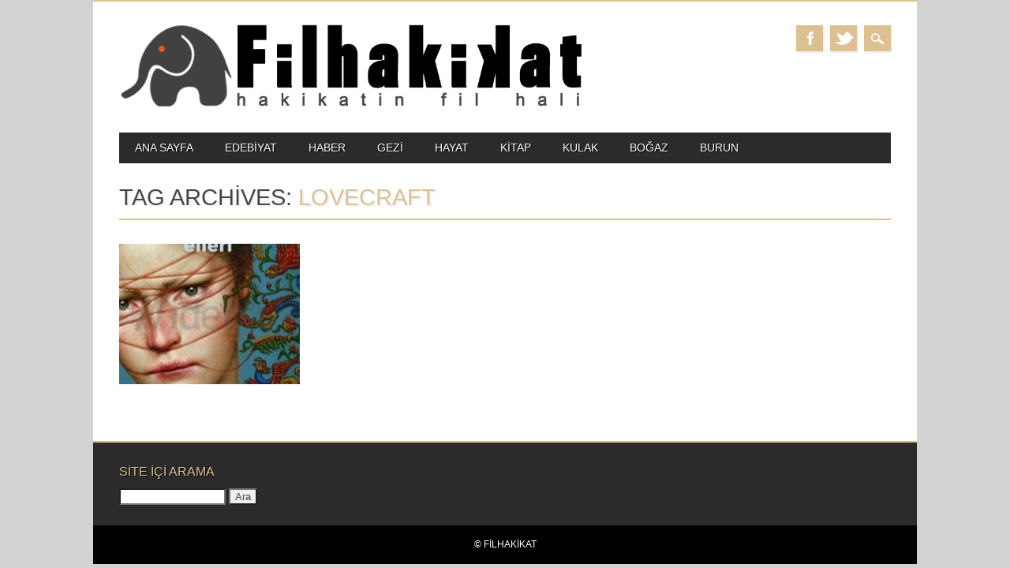

--- FILE ---
content_type: text/html; charset=UTF-8
request_url: https://filhakikat.net/tag/lovecraft/
body_size: 7472
content:
<!DOCTYPE html>
<html lang="tr" class="no-js">
<head>
<!-- Global site tag (gtag.js) - Google Ads: 963409838 -->
<script async src="https://www.googletagmanager.com/gtag/js?id=AW-963409838"></script>
<script>
  window.dataLayer = window.dataLayer || [];
  function gtag(){dataLayer.push(arguments);}
  gtag('js', new Date());

  gtag('config', 'AW-963409838');
</script>

	<!-- Event snippet for Website traffic conversion page -->
<script>
  gtag('event', 'conversion', {'send_to': 'AW-963409838/aZmwCIH4h9ADEK7vscsD'});
</script>

	
<meta charset="UTF-8" />
<meta name="viewport" content="width=device-width, initial-scale=1" />
<link rel="profile" href="http://gmpg.org/xfn/11" />
<link rel="pingback" href="https://filhakikat.net/xmlrpc.php" />


<meta name='robots' content='index, follow, max-image-preview:large, max-snippet:-1, max-video-preview:-1' />

	<!-- This site is optimized with the Yoast SEO plugin v22.2 - https://yoast.com/wordpress/plugins/seo/ -->
	<title>lovecraft Archives - Filhakikat</title>
	<link rel="canonical" href="https://filhakikat.net/tag/lovecraft/" />
	<meta property="og:locale" content="tr_TR" />
	<meta property="og:type" content="article" />
	<meta property="og:title" content="lovecraft Archives - Filhakikat" />
	<meta property="og:url" content="https://filhakikat.net/tag/lovecraft/" />
	<meta property="og:site_name" content="Filhakikat" />
	<meta name="twitter:card" content="summary_large_image" />
	<meta name="twitter:site" content="@filhakikatdergi" />
	<script type="application/ld+json" class="yoast-schema-graph">{"@context":"https://schema.org","@graph":[{"@type":"CollectionPage","@id":"https://filhakikat.net/tag/lovecraft/","url":"https://filhakikat.net/tag/lovecraft/","name":"lovecraft Archives - Filhakikat","isPartOf":{"@id":"https://filhakikat.net/#website"},"primaryImageOfPage":{"@id":"https://filhakikat.net/tag/lovecraft/#primaryimage"},"image":{"@id":"https://filhakikat.net/tag/lovecraft/#primaryimage"},"thumbnailUrl":"https://filhakikat.net/wp-content/uploads/2016/05/CT2XGFfUwAAlH9S.jpg","inLanguage":"tr"},{"@type":"ImageObject","inLanguage":"tr","@id":"https://filhakikat.net/tag/lovecraft/#primaryimage","url":"https://filhakikat.net/wp-content/uploads/2016/05/CT2XGFfUwAAlH9S.jpg","contentUrl":"https://filhakikat.net/wp-content/uploads/2016/05/CT2XGFfUwAAlH9S.jpg","width":1023,"height":498,"caption":"mirnanın elleri - filhakikat"},{"@type":"WebSite","@id":"https://filhakikat.net/#website","url":"https://filhakikat.net/","name":"Filhakikat","description":"Kültür, sanat, edebiyat, müzik, güncel olaylar ve daha fazlası...","publisher":{"@id":"https://filhakikat.net/#organization"},"potentialAction":[{"@type":"SearchAction","target":{"@type":"EntryPoint","urlTemplate":"https://filhakikat.net/?s={search_term_string}"},"query-input":"required name=search_term_string"}],"inLanguage":"tr"},{"@type":"Organization","@id":"https://filhakikat.net/#organization","name":"Filhakikat","url":"https://filhakikat.net/","logo":{"@type":"ImageObject","inLanguage":"tr","@id":"https://filhakikat.net/#/schema/logo/image/","url":"https://filhakikat.net/wp-content/uploads/2013/11/kafa31.png","contentUrl":"https://filhakikat.net/wp-content/uploads/2013/11/kafa31.png","width":899,"height":170,"caption":"Filhakikat"},"image":{"@id":"https://filhakikat.net/#/schema/logo/image/"},"sameAs":["https://twitter.com/filhakikatdergi"]}]}</script>
	<!-- / Yoast SEO plugin. -->


<link rel='dns-prefetch' href='//secure.gravatar.com' />
<link rel='dns-prefetch' href='//stats.wp.com' />
<link rel='dns-prefetch' href='//v0.wordpress.com' />
<link rel="alternate" type="application/rss+xml" title="Filhakikat &raquo; akışı" href="https://filhakikat.net/feed/" />
<link rel="alternate" type="application/rss+xml" title="Filhakikat &raquo; yorum akışı" href="https://filhakikat.net/comments/feed/" />
<link rel="alternate" type="application/rss+xml" title="Filhakikat &raquo; lovecraft etiket akışı" href="https://filhakikat.net/tag/lovecraft/feed/" />
<script type="text/javascript">
/* <![CDATA[ */
window._wpemojiSettings = {"baseUrl":"https:\/\/s.w.org\/images\/core\/emoji\/14.0.0\/72x72\/","ext":".png","svgUrl":"https:\/\/s.w.org\/images\/core\/emoji\/14.0.0\/svg\/","svgExt":".svg","source":{"concatemoji":"https:\/\/filhakikat.net\/wp-includes\/js\/wp-emoji-release.min.js?ver=6.4.7"}};
/*! This file is auto-generated */
!function(i,n){var o,s,e;function c(e){try{var t={supportTests:e,timestamp:(new Date).valueOf()};sessionStorage.setItem(o,JSON.stringify(t))}catch(e){}}function p(e,t,n){e.clearRect(0,0,e.canvas.width,e.canvas.height),e.fillText(t,0,0);var t=new Uint32Array(e.getImageData(0,0,e.canvas.width,e.canvas.height).data),r=(e.clearRect(0,0,e.canvas.width,e.canvas.height),e.fillText(n,0,0),new Uint32Array(e.getImageData(0,0,e.canvas.width,e.canvas.height).data));return t.every(function(e,t){return e===r[t]})}function u(e,t,n){switch(t){case"flag":return n(e,"\ud83c\udff3\ufe0f\u200d\u26a7\ufe0f","\ud83c\udff3\ufe0f\u200b\u26a7\ufe0f")?!1:!n(e,"\ud83c\uddfa\ud83c\uddf3","\ud83c\uddfa\u200b\ud83c\uddf3")&&!n(e,"\ud83c\udff4\udb40\udc67\udb40\udc62\udb40\udc65\udb40\udc6e\udb40\udc67\udb40\udc7f","\ud83c\udff4\u200b\udb40\udc67\u200b\udb40\udc62\u200b\udb40\udc65\u200b\udb40\udc6e\u200b\udb40\udc67\u200b\udb40\udc7f");case"emoji":return!n(e,"\ud83e\udef1\ud83c\udffb\u200d\ud83e\udef2\ud83c\udfff","\ud83e\udef1\ud83c\udffb\u200b\ud83e\udef2\ud83c\udfff")}return!1}function f(e,t,n){var r="undefined"!=typeof WorkerGlobalScope&&self instanceof WorkerGlobalScope?new OffscreenCanvas(300,150):i.createElement("canvas"),a=r.getContext("2d",{willReadFrequently:!0}),o=(a.textBaseline="top",a.font="600 32px Arial",{});return e.forEach(function(e){o[e]=t(a,e,n)}),o}function t(e){var t=i.createElement("script");t.src=e,t.defer=!0,i.head.appendChild(t)}"undefined"!=typeof Promise&&(o="wpEmojiSettingsSupports",s=["flag","emoji"],n.supports={everything:!0,everythingExceptFlag:!0},e=new Promise(function(e){i.addEventListener("DOMContentLoaded",e,{once:!0})}),new Promise(function(t){var n=function(){try{var e=JSON.parse(sessionStorage.getItem(o));if("object"==typeof e&&"number"==typeof e.timestamp&&(new Date).valueOf()<e.timestamp+604800&&"object"==typeof e.supportTests)return e.supportTests}catch(e){}return null}();if(!n){if("undefined"!=typeof Worker&&"undefined"!=typeof OffscreenCanvas&&"undefined"!=typeof URL&&URL.createObjectURL&&"undefined"!=typeof Blob)try{var e="postMessage("+f.toString()+"("+[JSON.stringify(s),u.toString(),p.toString()].join(",")+"));",r=new Blob([e],{type:"text/javascript"}),a=new Worker(URL.createObjectURL(r),{name:"wpTestEmojiSupports"});return void(a.onmessage=function(e){c(n=e.data),a.terminate(),t(n)})}catch(e){}c(n=f(s,u,p))}t(n)}).then(function(e){for(var t in e)n.supports[t]=e[t],n.supports.everything=n.supports.everything&&n.supports[t],"flag"!==t&&(n.supports.everythingExceptFlag=n.supports.everythingExceptFlag&&n.supports[t]);n.supports.everythingExceptFlag=n.supports.everythingExceptFlag&&!n.supports.flag,n.DOMReady=!1,n.readyCallback=function(){n.DOMReady=!0}}).then(function(){return e}).then(function(){var e;n.supports.everything||(n.readyCallback(),(e=n.source||{}).concatemoji?t(e.concatemoji):e.wpemoji&&e.twemoji&&(t(e.twemoji),t(e.wpemoji)))}))}((window,document),window._wpemojiSettings);
/* ]]> */
</script>
<link rel='stylesheet' id='contactable-css' href='https://filhakikat.net/wp-content/plugins/rejected-magic-contact-rejected/contactable/contactable.css?ver=6.4.7' type='text/css' media='all' />
<style id='wp-emoji-styles-inline-css' type='text/css'>

	img.wp-smiley, img.emoji {
		display: inline !important;
		border: none !important;
		box-shadow: none !important;
		height: 1em !important;
		width: 1em !important;
		margin: 0 0.07em !important;
		vertical-align: -0.1em !important;
		background: none !important;
		padding: 0 !important;
	}
</style>
<link rel='stylesheet' id='wp-block-library-css' href='https://filhakikat.net/wp-includes/css/dist/block-library/style.min.css?ver=6.4.7' type='text/css' media='all' />
<style id='wp-block-library-inline-css' type='text/css'>
.has-text-align-justify{text-align:justify;}
</style>
<link rel='stylesheet' id='mediaelement-css' href='https://filhakikat.net/wp-includes/js/mediaelement/mediaelementplayer-legacy.min.css?ver=4.2.17' type='text/css' media='all' />
<link rel='stylesheet' id='wp-mediaelement-css' href='https://filhakikat.net/wp-includes/js/mediaelement/wp-mediaelement.min.css?ver=6.4.7' type='text/css' media='all' />
<style id='jetpack-sharing-buttons-style-inline-css' type='text/css'>
.jetpack-sharing-buttons__services-list{display:flex;flex-direction:row;flex-wrap:wrap;gap:0;list-style-type:none;margin:5px;padding:0}.jetpack-sharing-buttons__services-list.has-small-icon-size{font-size:12px}.jetpack-sharing-buttons__services-list.has-normal-icon-size{font-size:16px}.jetpack-sharing-buttons__services-list.has-large-icon-size{font-size:24px}.jetpack-sharing-buttons__services-list.has-huge-icon-size{font-size:36px}@media print{.jetpack-sharing-buttons__services-list{display:none!important}}.editor-styles-wrapper .wp-block-jetpack-sharing-buttons{gap:0;padding-inline-start:0}ul.jetpack-sharing-buttons__services-list.has-background{padding:1.25em 2.375em}
</style>
<style id='classic-theme-styles-inline-css' type='text/css'>
/*! This file is auto-generated */
.wp-block-button__link{color:#fff;background-color:#32373c;border-radius:9999px;box-shadow:none;text-decoration:none;padding:calc(.667em + 2px) calc(1.333em + 2px);font-size:1.125em}.wp-block-file__button{background:#32373c;color:#fff;text-decoration:none}
</style>
<style id='global-styles-inline-css' type='text/css'>
body{--wp--preset--color--black: #000000;--wp--preset--color--cyan-bluish-gray: #abb8c3;--wp--preset--color--white: #ffffff;--wp--preset--color--pale-pink: #f78da7;--wp--preset--color--vivid-red: #cf2e2e;--wp--preset--color--luminous-vivid-orange: #ff6900;--wp--preset--color--luminous-vivid-amber: #fcb900;--wp--preset--color--light-green-cyan: #7bdcb5;--wp--preset--color--vivid-green-cyan: #00d084;--wp--preset--color--pale-cyan-blue: #8ed1fc;--wp--preset--color--vivid-cyan-blue: #0693e3;--wp--preset--color--vivid-purple: #9b51e0;--wp--preset--gradient--vivid-cyan-blue-to-vivid-purple: linear-gradient(135deg,rgba(6,147,227,1) 0%,rgb(155,81,224) 100%);--wp--preset--gradient--light-green-cyan-to-vivid-green-cyan: linear-gradient(135deg,rgb(122,220,180) 0%,rgb(0,208,130) 100%);--wp--preset--gradient--luminous-vivid-amber-to-luminous-vivid-orange: linear-gradient(135deg,rgba(252,185,0,1) 0%,rgba(255,105,0,1) 100%);--wp--preset--gradient--luminous-vivid-orange-to-vivid-red: linear-gradient(135deg,rgba(255,105,0,1) 0%,rgb(207,46,46) 100%);--wp--preset--gradient--very-light-gray-to-cyan-bluish-gray: linear-gradient(135deg,rgb(238,238,238) 0%,rgb(169,184,195) 100%);--wp--preset--gradient--cool-to-warm-spectrum: linear-gradient(135deg,rgb(74,234,220) 0%,rgb(151,120,209) 20%,rgb(207,42,186) 40%,rgb(238,44,130) 60%,rgb(251,105,98) 80%,rgb(254,248,76) 100%);--wp--preset--gradient--blush-light-purple: linear-gradient(135deg,rgb(255,206,236) 0%,rgb(152,150,240) 100%);--wp--preset--gradient--blush-bordeaux: linear-gradient(135deg,rgb(254,205,165) 0%,rgb(254,45,45) 50%,rgb(107,0,62) 100%);--wp--preset--gradient--luminous-dusk: linear-gradient(135deg,rgb(255,203,112) 0%,rgb(199,81,192) 50%,rgb(65,88,208) 100%);--wp--preset--gradient--pale-ocean: linear-gradient(135deg,rgb(255,245,203) 0%,rgb(182,227,212) 50%,rgb(51,167,181) 100%);--wp--preset--gradient--electric-grass: linear-gradient(135deg,rgb(202,248,128) 0%,rgb(113,206,126) 100%);--wp--preset--gradient--midnight: linear-gradient(135deg,rgb(2,3,129) 0%,rgb(40,116,252) 100%);--wp--preset--font-size--small: 13px;--wp--preset--font-size--medium: 20px;--wp--preset--font-size--large: 36px;--wp--preset--font-size--x-large: 42px;--wp--preset--spacing--20: 0.44rem;--wp--preset--spacing--30: 0.67rem;--wp--preset--spacing--40: 1rem;--wp--preset--spacing--50: 1.5rem;--wp--preset--spacing--60: 2.25rem;--wp--preset--spacing--70: 3.38rem;--wp--preset--spacing--80: 5.06rem;--wp--preset--shadow--natural: 6px 6px 9px rgba(0, 0, 0, 0.2);--wp--preset--shadow--deep: 12px 12px 50px rgba(0, 0, 0, 0.4);--wp--preset--shadow--sharp: 6px 6px 0px rgba(0, 0, 0, 0.2);--wp--preset--shadow--outlined: 6px 6px 0px -3px rgba(255, 255, 255, 1), 6px 6px rgba(0, 0, 0, 1);--wp--preset--shadow--crisp: 6px 6px 0px rgba(0, 0, 0, 1);}:where(.is-layout-flex){gap: 0.5em;}:where(.is-layout-grid){gap: 0.5em;}body .is-layout-flow > .alignleft{float: left;margin-inline-start: 0;margin-inline-end: 2em;}body .is-layout-flow > .alignright{float: right;margin-inline-start: 2em;margin-inline-end: 0;}body .is-layout-flow > .aligncenter{margin-left: auto !important;margin-right: auto !important;}body .is-layout-constrained > .alignleft{float: left;margin-inline-start: 0;margin-inline-end: 2em;}body .is-layout-constrained > .alignright{float: right;margin-inline-start: 2em;margin-inline-end: 0;}body .is-layout-constrained > .aligncenter{margin-left: auto !important;margin-right: auto !important;}body .is-layout-constrained > :where(:not(.alignleft):not(.alignright):not(.alignfull)){max-width: var(--wp--style--global--content-size);margin-left: auto !important;margin-right: auto !important;}body .is-layout-constrained > .alignwide{max-width: var(--wp--style--global--wide-size);}body .is-layout-flex{display: flex;}body .is-layout-flex{flex-wrap: wrap;align-items: center;}body .is-layout-flex > *{margin: 0;}body .is-layout-grid{display: grid;}body .is-layout-grid > *{margin: 0;}:where(.wp-block-columns.is-layout-flex){gap: 2em;}:where(.wp-block-columns.is-layout-grid){gap: 2em;}:where(.wp-block-post-template.is-layout-flex){gap: 1.25em;}:where(.wp-block-post-template.is-layout-grid){gap: 1.25em;}.has-black-color{color: var(--wp--preset--color--black) !important;}.has-cyan-bluish-gray-color{color: var(--wp--preset--color--cyan-bluish-gray) !important;}.has-white-color{color: var(--wp--preset--color--white) !important;}.has-pale-pink-color{color: var(--wp--preset--color--pale-pink) !important;}.has-vivid-red-color{color: var(--wp--preset--color--vivid-red) !important;}.has-luminous-vivid-orange-color{color: var(--wp--preset--color--luminous-vivid-orange) !important;}.has-luminous-vivid-amber-color{color: var(--wp--preset--color--luminous-vivid-amber) !important;}.has-light-green-cyan-color{color: var(--wp--preset--color--light-green-cyan) !important;}.has-vivid-green-cyan-color{color: var(--wp--preset--color--vivid-green-cyan) !important;}.has-pale-cyan-blue-color{color: var(--wp--preset--color--pale-cyan-blue) !important;}.has-vivid-cyan-blue-color{color: var(--wp--preset--color--vivid-cyan-blue) !important;}.has-vivid-purple-color{color: var(--wp--preset--color--vivid-purple) !important;}.has-black-background-color{background-color: var(--wp--preset--color--black) !important;}.has-cyan-bluish-gray-background-color{background-color: var(--wp--preset--color--cyan-bluish-gray) !important;}.has-white-background-color{background-color: var(--wp--preset--color--white) !important;}.has-pale-pink-background-color{background-color: var(--wp--preset--color--pale-pink) !important;}.has-vivid-red-background-color{background-color: var(--wp--preset--color--vivid-red) !important;}.has-luminous-vivid-orange-background-color{background-color: var(--wp--preset--color--luminous-vivid-orange) !important;}.has-luminous-vivid-amber-background-color{background-color: var(--wp--preset--color--luminous-vivid-amber) !important;}.has-light-green-cyan-background-color{background-color: var(--wp--preset--color--light-green-cyan) !important;}.has-vivid-green-cyan-background-color{background-color: var(--wp--preset--color--vivid-green-cyan) !important;}.has-pale-cyan-blue-background-color{background-color: var(--wp--preset--color--pale-cyan-blue) !important;}.has-vivid-cyan-blue-background-color{background-color: var(--wp--preset--color--vivid-cyan-blue) !important;}.has-vivid-purple-background-color{background-color: var(--wp--preset--color--vivid-purple) !important;}.has-black-border-color{border-color: var(--wp--preset--color--black) !important;}.has-cyan-bluish-gray-border-color{border-color: var(--wp--preset--color--cyan-bluish-gray) !important;}.has-white-border-color{border-color: var(--wp--preset--color--white) !important;}.has-pale-pink-border-color{border-color: var(--wp--preset--color--pale-pink) !important;}.has-vivid-red-border-color{border-color: var(--wp--preset--color--vivid-red) !important;}.has-luminous-vivid-orange-border-color{border-color: var(--wp--preset--color--luminous-vivid-orange) !important;}.has-luminous-vivid-amber-border-color{border-color: var(--wp--preset--color--luminous-vivid-amber) !important;}.has-light-green-cyan-border-color{border-color: var(--wp--preset--color--light-green-cyan) !important;}.has-vivid-green-cyan-border-color{border-color: var(--wp--preset--color--vivid-green-cyan) !important;}.has-pale-cyan-blue-border-color{border-color: var(--wp--preset--color--pale-cyan-blue) !important;}.has-vivid-cyan-blue-border-color{border-color: var(--wp--preset--color--vivid-cyan-blue) !important;}.has-vivid-purple-border-color{border-color: var(--wp--preset--color--vivid-purple) !important;}.has-vivid-cyan-blue-to-vivid-purple-gradient-background{background: var(--wp--preset--gradient--vivid-cyan-blue-to-vivid-purple) !important;}.has-light-green-cyan-to-vivid-green-cyan-gradient-background{background: var(--wp--preset--gradient--light-green-cyan-to-vivid-green-cyan) !important;}.has-luminous-vivid-amber-to-luminous-vivid-orange-gradient-background{background: var(--wp--preset--gradient--luminous-vivid-amber-to-luminous-vivid-orange) !important;}.has-luminous-vivid-orange-to-vivid-red-gradient-background{background: var(--wp--preset--gradient--luminous-vivid-orange-to-vivid-red) !important;}.has-very-light-gray-to-cyan-bluish-gray-gradient-background{background: var(--wp--preset--gradient--very-light-gray-to-cyan-bluish-gray) !important;}.has-cool-to-warm-spectrum-gradient-background{background: var(--wp--preset--gradient--cool-to-warm-spectrum) !important;}.has-blush-light-purple-gradient-background{background: var(--wp--preset--gradient--blush-light-purple) !important;}.has-blush-bordeaux-gradient-background{background: var(--wp--preset--gradient--blush-bordeaux) !important;}.has-luminous-dusk-gradient-background{background: var(--wp--preset--gradient--luminous-dusk) !important;}.has-pale-ocean-gradient-background{background: var(--wp--preset--gradient--pale-ocean) !important;}.has-electric-grass-gradient-background{background: var(--wp--preset--gradient--electric-grass) !important;}.has-midnight-gradient-background{background: var(--wp--preset--gradient--midnight) !important;}.has-small-font-size{font-size: var(--wp--preset--font-size--small) !important;}.has-medium-font-size{font-size: var(--wp--preset--font-size--medium) !important;}.has-large-font-size{font-size: var(--wp--preset--font-size--large) !important;}.has-x-large-font-size{font-size: var(--wp--preset--font-size--x-large) !important;}
.wp-block-navigation a:where(:not(.wp-element-button)){color: inherit;}
:where(.wp-block-post-template.is-layout-flex){gap: 1.25em;}:where(.wp-block-post-template.is-layout-grid){gap: 1.25em;}
:where(.wp-block-columns.is-layout-flex){gap: 2em;}:where(.wp-block-columns.is-layout-grid){gap: 2em;}
.wp-block-pullquote{font-size: 1.5em;line-height: 1.6;}
</style>
<link rel='stylesheet' id='magazino_style-css' href='https://filhakikat.net/wp-content/themes/magazino/style.css?ver=6.4.7' type='text/css' media='all' />
<link rel='stylesheet' id='jetpack_css-css' href='https://filhakikat.net/wp-content/plugins/jetpack/css/jetpack.css?ver=13.2.3' type='text/css' media='all' />
<script type="text/javascript" src="https://filhakikat.net/wp-includes/js/jquery/jquery.min.js?ver=3.7.1" id="jquery-core-js"></script>
<script type="text/javascript" src="https://filhakikat.net/wp-includes/js/jquery/jquery-migrate.min.js?ver=3.4.1" id="jquery-migrate-js"></script>
<script type="text/javascript" src="https://filhakikat.net/wp-content/plugins/rejected-magic-contact-rejected/contactable/jquery.contactable.js?ver=3.1" id="jquery.contactable-js"></script>
<script type="text/javascript" src="https://filhakikat.net/wp-content/plugins/rejected-magic-contact-rejected/contactable/jquery.validate.pack.js?ver=3.1" id="jquery.validate-js"></script>
<script type="text/javascript" id="my_contactable-js-extra">
/* <![CDATA[ */
var MagicContact = {"name":"Name","email":"E-Mail","message":"Message","subject":"FilHakikat \u0130leti\u015fim Mesaj\u0131","label_name":"Ad Soyad","label_email":"E-Mail","label_website":"Website","label_feedback":"Mesaj\u0131n\u0131z","label_send":"G\u00f6nder","recievedMsg":"Mesaj\u0131n\u0131z g\u00f6nderilmi\u015ftir.","notRecievedMsg":"Mesaj g\u00f6nderilemedi","disclaimer":"L\u00fctfen gerekli alanlar\u0131 doldurunuz.","hide_email":"false","hide_website":"true","fileMail":"https:\/\/filhakikat.net\/wp-admin\/admin-ajax.php","side":"left","action":"magic_contact_ajax"};
/* ]]> */
</script>
<script type="text/javascript" src="https://filhakikat.net/wp-content/plugins/rejected-magic-contact-rejected/my.contactable.js?ver=3.1" id="my_contactable-js"></script>
<script type="text/javascript" src="https://filhakikat.net/wp-content/themes/magazino/library/js/modernizr-2.6.2.min.js?ver=2.6.2" id="modernizr-js"></script>
<script type="text/javascript" src="https://filhakikat.net/wp-content/themes/magazino/library/js/jquery.cycle2.min.js?ver=20130202" id="magazino_cycle_js-js"></script>
<script type="text/javascript" src="https://filhakikat.net/wp-content/themes/magazino/library/js/jquery.cycle2.tile.min.js?ver=20121120" id="magazino_cycle_tile_js-js"></script>
<script type="text/javascript" src="https://filhakikat.net/wp-content/themes/magazino/library/js/jquery.cycle2.scrollVert.min.js?ver=20121120" id="magazino_cycle_scrollvert_js-js"></script>
<script type="text/javascript" src="https://filhakikat.net/wp-content/themes/magazino/library/js/scripts.js?ver=1.0.0" id="magazino_custom_js-js"></script>
<link rel="https://api.w.org/" href="https://filhakikat.net/wp-json/" /><link rel="alternate" type="application/json" href="https://filhakikat.net/wp-json/wp/v2/tags/482" /><link rel="EditURI" type="application/rsd+xml" title="RSD" href="https://filhakikat.net/xmlrpc.php?rsd" />
<meta name="generator" content="WordPress 6.4.7" />
<!-- Start Alexa Certify Javascript -->
<script type="text/javascript">
_atrk_opts = { atrk_acct:"78Pwi1asyr00or", domain:"filhakikat.net",dynamic: true};
(function() { var as = document.createElement('script'); as.type = 'text/javascript'; as.async = true; as.src = "https://d31qbv1cthcecs.cloudfront.net/atrk.js"; var s = document.getElementsByTagName('script')[0];s.parentNode.insertBefore(as, s); })();
</script>
<noscript><img src="https://d5nxst8fruw4z.cloudfront.net/atrk.gif?account=78Pwi1asyr00or" style="display:none" height="1" width="1" alt="" /></noscript>
<!-- End Alexa Certify Javascript -->
	<style>img#wpstats{display:none}</style>
				<style>
			a, a:visited,
			#site-title a,
			nav[role=navigation] .menu ul li a:hover,
			nav[role=navigation] .menu ul li.current-menu-item a, 
			.nav ul li.current_page_item a, 
			nav[role=navigation] .menu ul li.current_page_item a,
			#sidebar .widget-title,
			.slides .slide-title,
			.commentlist .vcard cite.fn a,
			.commentlist .comment-meta a:hover,
			.post_content ul li:before,
			.post_content ol li:before,
			.colortxt,
			.commentlist .bypostauthor > article > footer > .vcard cite.fn,
			.cycle-pager span.cycle-pager-active { 
				color: #ddc092;
			}
			
			#container,
			#sidebar {
				border-top: 2px solid #ddc092;
			}
			
			#search-box-wrap,
			#social-media a,
			#search-icon,
			.go-button a,
			.go-button a:visited,
			.grnbar,
			.pagination a:hover,
			.pagination .current,
			#respond #submit {
				background-color: #ddc092;
			}
			
			.post_content pre { 
				border-left-color: #ddc092;
			}
		</style>
	<style type="text/css" id="custom-background-css">
body.custom-background { background-color: #d3d3d3; }
</style>
	</head>

<body class="archive tag tag-lovecraft tag-482 custom-background wp-custom-logo">

<div id="container">
	
    <div id="search-box-wrap">
        <div id="search-box">
           <div id="close-x">x</div>
           <form role="search" method="get" id="searchform" class="searchform" action="https://filhakikat.net/">
				<div>
					<label class="screen-reader-text" for="s">Arama:</label>
					<input type="text" value="" name="s" id="s" />
					<input type="submit" id="searchsubmit" value="Ara" />
				</div>
			</form>        </div>
    </div>

	<header id="branding" role="banner">
      <div id="inner-header" class="clearfix">
		<div id="site-heading">
                        <div id="site-logo"><a href="https://filhakikat.net/" title="Filhakikat" rel="home"><img src="https://filhakikat.net/wp-content/uploads/2013/11/kafa31.png" alt="Filhakikat" /></a></div>
            		</div>
        
        <div id="social-media" class="clearfix">
        
        	            <a href="https://www.facebook.com/pages/Filhakikat/410950538965909" class="social-fb" title="https://www.facebook.com/pages/Filhakikat/410950538965909">Facebook</a>
                        
                        <a href="https://twitter.com/filhakikatdergi" class="social-tw" title="https://twitter.com/filhakikatdergi">Twitter</a>
            			
                        
                        
                        
			            
                        
                        
                        
                        
                        
                        
                        
            <div id="search-icon"></div>
            
        </div>
        
      </div>

		<nav id="access" class="clearfix" role="navigation">
			<h1 class="assistive-text section-heading">Main menu</h1>
			<div class="skip-link screen-reader-text"><a href="#content" title="Skip to content">Skip to content</a></div>
			<div class="menu"><ul id="menu-main-menu" class="menu"><li id="menu-item-113" class="menu-item menu-item-type-custom menu-item-object-custom menu-item-home menu-item-113"><a href="http://filhakikat.net/">ANA SAYFA</a></li>
<li id="menu-item-103" class="menu-item menu-item-type-taxonomy menu-item-object-category menu-item-103"><a href="https://filhakikat.net/category/edebiyat/">edebiyat</a></li>
<li id="menu-item-104" class="menu-item menu-item-type-taxonomy menu-item-object-category menu-item-104"><a href="https://filhakikat.net/category/haber/">haber</a></li>
<li id="menu-item-105" class="menu-item menu-item-type-taxonomy menu-item-object-category menu-item-105"><a href="https://filhakikat.net/category/gezi/">gezi</a></li>
<li id="menu-item-106" class="menu-item menu-item-type-taxonomy menu-item-object-category menu-item-106"><a href="https://filhakikat.net/category/hayat/">hayat</a></li>
<li id="menu-item-108" class="menu-item menu-item-type-taxonomy menu-item-object-category menu-item-108"><a href="https://filhakikat.net/category/kitap/">kitap</a></li>
<li id="menu-item-109" class="menu-item menu-item-type-taxonomy menu-item-object-category menu-item-109"><a href="https://filhakikat.net/category/muzik/">kulak</a></li>
<li id="menu-item-112" class="menu-item menu-item-type-taxonomy menu-item-object-category menu-item-112"><a href="https://filhakikat.net/category/yeme-icme/">boğaz</a></li>
<li id="menu-item-1680" class="menu-item menu-item-type-taxonomy menu-item-object-category menu-item-1680"><a href="https://filhakikat.net/category/koku-parfum/">burun</a></li>
</ul></div>					</nav><!-- #access -->

	</header><!-- #branding -->

    <div id="content" class="clearfix">
        
        <div id="main" class="clearfix" role="main">

			            
            <div id="post-boxes-wrap" class="clearfix">

				<header class="page-header">
					<h1 class="page-title">Tag Archives: <span class="colortxt">lovecraft</span></h1>

					                    <div class="grnbar"></div>
				</header>

				

								
					
<article id="post-4018" class="post-box post-4018 post type-post status-publish format-standard has-post-thumbnail hentry category-kitap tag-alakarga-yayincilik tag-billur-senturk tag-carl-jung tag-lovecraft tag-poe">

    <header class="entry-header">
                <div class="entry-meta">
                        <a href="https://filhakikat.net/dokuz-oykude-dokuz-edebi-bulmaca-mirnanin-elleri/" rel="bookmark">22.05.16</a>
        </div><!-- .entry-meta -->
                <h2 class="entry-title"><a href="https://filhakikat.net/dokuz-oykude-dokuz-edebi-bulmaca-mirnanin-elleri/" title="Permalink to Dokuz Öyküde Dokuz Edebi Bulmaca: “Mirnanın Elleri&#8221;" rel="bookmark">Dokuz Öyküde Dokuz Edebi Bulmaca: “Mirnanın Elleri&#8221;</a></h2>		
    </header><!-- .entry-header -->
    
    <div class="entry-content post_content">
        …İşte sevgili yazarım, ben bu alacakaranlığın bekçisiyim. Biliyorum, bu yürüyüş aniden...    </div><!-- .entry-content -->
    
    <div class="go-button"><a href="https://filhakikat.net/dokuz-oykude-dokuz-edebi-bulmaca-mirnanin-elleri/" title="Permalink to Dokuz Öyküde Dokuz Edebi Bulmaca: “Mirnanın Elleri&#8221;" rel="bookmark">&#9654;</a></div>
    
	    
              <div class="post-box-img"><img width="270" height="419" src="https://filhakikat.net/wp-content/uploads/2016/05/phpThumb_generated_thumbnail.jpeg" class="attachment-500x500 size-500x500" alt="mirnanın elleri kapak - filhakikat" decoding="async" fetchpriority="high" srcset="https://filhakikat.net/wp-content/uploads/2016/05/phpThumb_generated_thumbnail.jpeg 270w, https://filhakikat.net/wp-content/uploads/2016/05/phpThumb_generated_thumbnail-193x300.jpeg 193w" sizes="(max-width: 270px) 100vw, 270px" /></div>
        
    
</article><!-- #post-4018 -->
    


				
				<div class="pagination"></div>
                
            </div>

			
        </div> <!-- end #main -->

        		<div class="clearfix"></div>
		<div id="sidebar" class="widget-area clearfix" role="complementary">

			<aside id="search-4" class="widget widget_search"><div class="widget-title">Site içi arama</div><form role="search" method="get" id="searchform" class="searchform" action="https://filhakikat.net/">
				<div>
					<label class="screen-reader-text" for="s">Arama:</label>
					<input type="text" value="" name="s" id="s" />
					<input type="submit" id="searchsubmit" value="Ara" />
				</div>
			</form></aside>		</div><!-- #sidebar .widget-area -->

    </div> <!-- end #content -->
        
	<footer id="colophon" role="contentinfo">

		<div id="site-generator">



			&copy; Filhakikat
            
            

		</div>

	</footer><!-- #colophon -->

</div><!-- #container -->



<div id="mycontactform"> </div><script type="text/javascript" src="https://stats.wp.com/e-202604.js" id="jetpack-stats-js" data-wp-strategy="defer"></script>
<script type="text/javascript" id="jetpack-stats-js-after">
/* <![CDATA[ */
_stq = window._stq || [];
_stq.push([ "view", JSON.parse("{\"v\":\"ext\",\"blog\":\"53625855\",\"post\":\"0\",\"tz\":\"3\",\"srv\":\"filhakikat.net\",\"j\":\"1:13.2.3\"}") ]);
_stq.push([ "clickTrackerInit", "53625855", "0" ]);
/* ]]> */
</script>





</body>

</html>

